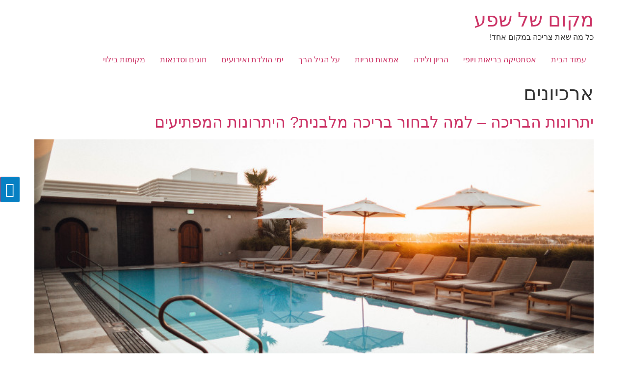

--- FILE ---
content_type: text/html; charset=UTF-8
request_url: https://ananda-place.co.il/
body_size: 19691
content:
<!doctype html>
<html dir="rtl" lang="he-IL">
<head><meta charset="UTF-8"><script>if(navigator.userAgent.match(/MSIE|Internet Explorer/i)||navigator.userAgent.match(/Trident\/7\..*?rv:11/i)){var href=document.location.href;if(!href.match(/[?&]nowprocket/)){if(href.indexOf("?")==-1){if(href.indexOf("#")==-1){document.location.href=href+"?nowprocket=1"}else{document.location.href=href.replace("#","?nowprocket=1#")}}else{if(href.indexOf("#")==-1){document.location.href=href+"&nowprocket=1"}else{document.location.href=href.replace("#","&nowprocket=1#")}}}}</script><script>(()=>{class RocketLazyLoadScripts{constructor(){this.v="1.2.5.1",this.triggerEvents=["keydown","mousedown","mousemove","touchmove","touchstart","touchend","wheel"],this.userEventHandler=this.t.bind(this),this.touchStartHandler=this.i.bind(this),this.touchMoveHandler=this.o.bind(this),this.touchEndHandler=this.h.bind(this),this.clickHandler=this.u.bind(this),this.interceptedClicks=[],this.interceptedClickListeners=[],this.l(this),window.addEventListener("pageshow",(t=>{this.persisted=t.persisted,this.everythingLoaded&&this.m()})),document.addEventListener("DOMContentLoaded",(()=>{this.p()})),this.delayedScripts={normal:[],async:[],defer:[]},this.trash=[],this.allJQueries=[]}k(t){document.hidden?t.t():(this.triggerEvents.forEach((e=>window.addEventListener(e,t.userEventHandler,{passive:!0}))),window.addEventListener("touchstart",t.touchStartHandler,{passive:!0}),window.addEventListener("mousedown",t.touchStartHandler),document.addEventListener("visibilitychange",t.userEventHandler))}_(){this.triggerEvents.forEach((t=>window.removeEventListener(t,this.userEventHandler,{passive:!0}))),document.removeEventListener("visibilitychange",this.userEventHandler)}i(t){"HTML"!==t.target.tagName&&(window.addEventListener("touchend",this.touchEndHandler),window.addEventListener("mouseup",this.touchEndHandler),window.addEventListener("touchmove",this.touchMoveHandler,{passive:!0}),window.addEventListener("mousemove",this.touchMoveHandler),t.target.addEventListener("click",this.clickHandler),this.L(t.target,!0),this.M(t.target,"onclick","rocket-onclick"),this.C())}o(t){window.removeEventListener("touchend",this.touchEndHandler),window.removeEventListener("mouseup",this.touchEndHandler),window.removeEventListener("touchmove",this.touchMoveHandler,{passive:!0}),window.removeEventListener("mousemove",this.touchMoveHandler),t.target.removeEventListener("click",this.clickHandler),this.L(t.target,!1),this.M(t.target,"rocket-onclick","onclick"),this.O()}h(){window.removeEventListener("touchend",this.touchEndHandler),window.removeEventListener("mouseup",this.touchEndHandler),window.removeEventListener("touchmove",this.touchMoveHandler,{passive:!0}),window.removeEventListener("mousemove",this.touchMoveHandler)}u(t){t.target.removeEventListener("click",this.clickHandler),this.L(t.target,!1),this.M(t.target,"rocket-onclick","onclick"),this.interceptedClicks.push(t),t.preventDefault(),t.stopPropagation(),t.stopImmediatePropagation(),this.O()}D(){window.removeEventListener("touchstart",this.touchStartHandler,{passive:!0}),window.removeEventListener("mousedown",this.touchStartHandler),this.interceptedClicks.forEach((t=>{t.target.dispatchEvent(new MouseEvent("click",{view:t.view,bubbles:!0,cancelable:!0}))}))}l(t){EventTarget.prototype.addEventListenerBase=EventTarget.prototype.addEventListener,EventTarget.prototype.addEventListener=function(e,i,o){"click"!==e||t.windowLoaded||i===t.clickHandler||t.interceptedClickListeners.push({target:this,func:i,options:o}),(this||window).addEventListenerBase(e,i,o)}}L(t,e){this.interceptedClickListeners.forEach((i=>{i.target===t&&(e?t.removeEventListener("click",i.func,i.options):t.addEventListener("click",i.func,i.options))})),t.parentNode!==document.documentElement&&this.L(t.parentNode,e)}S(){return new Promise((t=>{this.T?this.O=t:t()}))}C(){this.T=!0}O(){this.T=!1}M(t,e,i){t.hasAttribute&&t.hasAttribute(e)&&(event.target.setAttribute(i,event.target.getAttribute(e)),event.target.removeAttribute(e))}t(){this._(this),"loading"===document.readyState?document.addEventListener("DOMContentLoaded",this.R.bind(this)):this.R()}p(){let t=[];document.querySelectorAll("script[type=rocketlazyloadscript][data-rocket-src]").forEach((e=>{let i=e.getAttribute("data-rocket-src");if(i&&0!==i.indexOf("data:")){0===i.indexOf("//")&&(i=location.protocol+i);try{const o=new URL(i).origin;o!==location.origin&&t.push({src:o,crossOrigin:e.crossOrigin||"module"===e.getAttribute("data-rocket-type")})}catch(t){}}})),t=[...new Map(t.map((t=>[JSON.stringify(t),t]))).values()],this.j(t,"preconnect")}async R(){this.lastBreath=Date.now(),this.P(this),this.F(this),this.q(),this.A(),this.I(),await this.U(this.delayedScripts.normal),await this.U(this.delayedScripts.defer),await this.U(this.delayedScripts.async);try{await this.W(),await this.H(this),await this.J()}catch(t){console.error(t)}window.dispatchEvent(new Event("rocket-allScriptsLoaded")),this.everythingLoaded=!0,this.S().then((()=>{this.D()})),this.N()}A(){document.querySelectorAll("script[type=rocketlazyloadscript]").forEach((t=>{t.hasAttribute("data-rocket-src")?t.hasAttribute("async")&&!1!==t.async?this.delayedScripts.async.push(t):t.hasAttribute("defer")&&!1!==t.defer||"module"===t.getAttribute("data-rocket-type")?this.delayedScripts.defer.push(t):this.delayedScripts.normal.push(t):this.delayedScripts.normal.push(t)}))}async B(t){if(await this.G(),!0!==t.noModule||!("noModule"in HTMLScriptElement.prototype))return new Promise((e=>{let i;function o(){(i||t).setAttribute("data-rocket-status","executed"),e()}try{if(navigator.userAgent.indexOf("Firefox/")>0||""===navigator.vendor)i=document.createElement("script"),[...t.attributes].forEach((t=>{let e=t.nodeName;"type"!==e&&("data-rocket-type"===e&&(e="type"),"data-rocket-src"===e&&(e="src"),i.setAttribute(e,t.nodeValue))})),t.text&&(i.text=t.text),i.hasAttribute("src")?(i.addEventListener("load",o),i.addEventListener("error",(function(){i.setAttribute("data-rocket-status","failed"),e()})),setTimeout((()=>{i.isConnected||e()}),1)):(i.text=t.text,o()),t.parentNode.replaceChild(i,t);else{const i=t.getAttribute("data-rocket-type"),n=t.getAttribute("data-rocket-src");i?(t.type=i,t.removeAttribute("data-rocket-type")):t.removeAttribute("type"),t.addEventListener("load",o),t.addEventListener("error",(function(){t.setAttribute("data-rocket-status","failed"),e()})),n?(t.removeAttribute("data-rocket-src"),t.src=n):t.src="data:text/javascript;base64,"+window.btoa(unescape(encodeURIComponent(t.text)))}}catch(i){t.setAttribute("data-rocket-status","failed"),e()}}));t.setAttribute("data-rocket-status","skipped")}async U(t){const e=t.shift();return e&&e.isConnected?(await this.B(e),this.U(t)):Promise.resolve()}I(){this.j([...this.delayedScripts.normal,...this.delayedScripts.defer,...this.delayedScripts.async],"preload")}j(t,e){var i=document.createDocumentFragment();t.forEach((t=>{const o=t.getAttribute&&t.getAttribute("data-rocket-src")||t.src;if(o){const n=document.createElement("link");n.href=o,n.rel=e,"preconnect"!==e&&(n.as="script"),t.getAttribute&&"module"===t.getAttribute("data-rocket-type")&&(n.crossOrigin=!0),t.crossOrigin&&(n.crossOrigin=t.crossOrigin),t.integrity&&(n.integrity=t.integrity),i.appendChild(n),this.trash.push(n)}})),document.head.appendChild(i)}P(t){let e={};function i(i,o){return e[o].eventsToRewrite.indexOf(i)>=0&&!t.everythingLoaded?"rocket-"+i:i}function o(t,o){!function(t){e[t]||(e[t]={originalFunctions:{add:t.addEventListener,remove:t.removeEventListener},eventsToRewrite:[]},t.addEventListener=function(){arguments[0]=i(arguments[0],t),e[t].originalFunctions.add.apply(t,arguments)},t.removeEventListener=function(){arguments[0]=i(arguments[0],t),e[t].originalFunctions.remove.apply(t,arguments)})}(t),e[t].eventsToRewrite.push(o)}function n(e,i){let o=e[i];e[i]=null,Object.defineProperty(e,i,{get:()=>o||function(){},set(n){t.everythingLoaded?o=n:e["rocket"+i]=o=n}})}o(document,"DOMContentLoaded"),o(window,"DOMContentLoaded"),o(window,"load"),o(window,"pageshow"),o(document,"readystatechange"),n(document,"onreadystatechange"),n(window,"onload"),n(window,"onpageshow")}F(t){let e;function i(e){return t.everythingLoaded?e:e.split(" ").map((t=>"load"===t||0===t.indexOf("load.")?"rocket-jquery-load":t)).join(" ")}function o(o){if(o&&o.fn&&!t.allJQueries.includes(o)){o.fn.ready=o.fn.init.prototype.ready=function(e){return t.domReadyFired?e.bind(document)(o):document.addEventListener("rocket-DOMContentLoaded",(()=>e.bind(document)(o))),o([])};const e=o.fn.on;o.fn.on=o.fn.init.prototype.on=function(){return this[0]===window&&("string"==typeof arguments[0]||arguments[0]instanceof String?arguments[0]=i(arguments[0]):"object"==typeof arguments[0]&&Object.keys(arguments[0]).forEach((t=>{const e=arguments[0][t];delete arguments[0][t],arguments[0][i(t)]=e}))),e.apply(this,arguments),this},t.allJQueries.push(o)}e=o}o(window.jQuery),Object.defineProperty(window,"jQuery",{get:()=>e,set(t){o(t)}})}async H(t){const e=document.querySelector("script[data-webpack]");e&&(await async function(){return new Promise((t=>{e.addEventListener("load",t),e.addEventListener("error",t)}))}(),await t.K(),await t.H(t))}async W(){this.domReadyFired=!0,await this.G(),document.dispatchEvent(new Event("rocket-readystatechange")),await this.G(),document.rocketonreadystatechange&&document.rocketonreadystatechange(),await this.G(),document.dispatchEvent(new Event("rocket-DOMContentLoaded")),await this.G(),window.dispatchEvent(new Event("rocket-DOMContentLoaded"))}async J(){await this.G(),document.dispatchEvent(new Event("rocket-readystatechange")),await this.G(),document.rocketonreadystatechange&&document.rocketonreadystatechange(),await this.G(),window.dispatchEvent(new Event("rocket-load")),await this.G(),window.rocketonload&&window.rocketonload(),await this.G(),this.allJQueries.forEach((t=>t(window).trigger("rocket-jquery-load"))),await this.G();const t=new Event("rocket-pageshow");t.persisted=this.persisted,window.dispatchEvent(t),await this.G(),window.rocketonpageshow&&window.rocketonpageshow({persisted:this.persisted}),this.windowLoaded=!0}m(){document.onreadystatechange&&document.onreadystatechange(),window.onload&&window.onload(),window.onpageshow&&window.onpageshow({persisted:this.persisted})}q(){const t=new Map;document.write=document.writeln=function(e){const i=document.currentScript;i||console.error("WPRocket unable to document.write this: "+e);const o=document.createRange(),n=i.parentElement;let s=t.get(i);void 0===s&&(s=i.nextSibling,t.set(i,s));const c=document.createDocumentFragment();o.setStart(c,0),c.appendChild(o.createContextualFragment(e)),n.insertBefore(c,s)}}async G(){Date.now()-this.lastBreath>45&&(await this.K(),this.lastBreath=Date.now())}async K(){return document.hidden?new Promise((t=>setTimeout(t))):new Promise((t=>requestAnimationFrame(t)))}N(){this.trash.forEach((t=>t.remove()))}static run(){const t=new RocketLazyLoadScripts;t.k(t)}}RocketLazyLoadScripts.run()})();</script>
	
	<meta name="viewport" content="width=device-width, initial-scale=1">
	<link rel="profile" href="https://gmpg.org/xfn/11">
	<meta name='robots' content='index, follow, max-image-preview:large, max-snippet:-1, max-video-preview:-1' />

	<!-- This site is optimized with the Yoast SEO plugin v26.8 - https://yoast.com/product/yoast-seo-wordpress/ -->
	<title>מקום של שפע &#187; כל מה שאת צריכה במקום אחד!</title>
	<meta name="description" content="כל מה שאת צריכה במקום אחד!" />
	<link rel="canonical" href="https://ananda-place.co.il/" />
	<link rel="next" href="https://ananda-place.co.il/page/2/" />
	<meta property="og:locale" content="he_IL" />
	<meta property="og:type" content="website" />
	<meta property="og:title" content="מקום של שפע" />
	<meta property="og:description" content="כל מה שאת צריכה במקום אחד!" />
	<meta property="og:url" content="https://ananda-place.co.il/" />
	<meta property="og:site_name" content="מקום של שפע" />
	<meta name="twitter:card" content="summary_large_image" />
	<script type="application/ld+json" class="yoast-schema-graph">{"@context":"https://schema.org","@graph":[{"@type":"CollectionPage","@id":"https://ananda-place.co.il/","url":"https://ananda-place.co.il/","name":"מקום של שפע &#187; כל מה שאת צריכה במקום אחד!","isPartOf":{"@id":"https://ananda-place.co.il/#website"},"description":"כל מה שאת צריכה במקום אחד!","breadcrumb":{"@id":"https://ananda-place.co.il/#breadcrumb"},"inLanguage":"he-IL"},{"@type":"BreadcrumbList","@id":"https://ananda-place.co.il/#breadcrumb","itemListElement":[{"@type":"ListItem","position":1,"name":"דף הבית"}]},{"@type":"WebSite","@id":"https://ananda-place.co.il/#website","url":"https://ananda-place.co.il/","name":"מקום של שפע","description":"כל מה שאת צריכה במקום אחד!","potentialAction":[{"@type":"SearchAction","target":{"@type":"EntryPoint","urlTemplate":"https://ananda-place.co.il/?s={search_term_string}"},"query-input":{"@type":"PropertyValueSpecification","valueRequired":true,"valueName":"search_term_string"}}],"inLanguage":"he-IL"}]}</script>
	<meta name="msvalidate.01" content="262341653FB6C014391051BDED27D98B" />
	<meta name="google-site-verification" content="G2Ie9gofOlTR4lzh17DJ6fWqfcbyTNbc_ySSKBWi7WM" />
	<!-- / Yoast SEO plugin. -->


<link rel='dns-prefetch' href='//maxcdn.bootstrapcdn.com' />

<link rel="alternate" type="application/rss+xml" title="מקום של שפע &laquo; פיד‏" href="https://ananda-place.co.il/feed/" />
<link rel="alternate" type="application/rss+xml" title="מקום של שפע &laquo; פיד תגובות‏" href="https://ananda-place.co.il/comments/feed/" />
<style id='wp-img-auto-sizes-contain-inline-css'>
img:is([sizes=auto i],[sizes^="auto," i]){contain-intrinsic-size:3000px 1500px}
/*# sourceURL=wp-img-auto-sizes-contain-inline-css */
</style>
<style id='wp-emoji-styles-inline-css'>

	img.wp-smiley, img.emoji {
		display: inline !important;
		border: none !important;
		box-shadow: none !important;
		height: 1em !important;
		width: 1em !important;
		margin: 0 0.07em !important;
		vertical-align: -0.1em !important;
		background: none !important;
		padding: 0 !important;
	}
/*# sourceURL=wp-emoji-styles-inline-css */
</style>
<link rel='stylesheet' id='wp-block-library-rtl-css' href='https://ananda-place.co.il/wp-includes/css/dist/block-library/style-rtl.min.css?ver=6.9' media='all' />
<style id='global-styles-inline-css'>
:root{--wp--preset--aspect-ratio--square: 1;--wp--preset--aspect-ratio--4-3: 4/3;--wp--preset--aspect-ratio--3-4: 3/4;--wp--preset--aspect-ratio--3-2: 3/2;--wp--preset--aspect-ratio--2-3: 2/3;--wp--preset--aspect-ratio--16-9: 16/9;--wp--preset--aspect-ratio--9-16: 9/16;--wp--preset--color--black: #000000;--wp--preset--color--cyan-bluish-gray: #abb8c3;--wp--preset--color--white: #ffffff;--wp--preset--color--pale-pink: #f78da7;--wp--preset--color--vivid-red: #cf2e2e;--wp--preset--color--luminous-vivid-orange: #ff6900;--wp--preset--color--luminous-vivid-amber: #fcb900;--wp--preset--color--light-green-cyan: #7bdcb5;--wp--preset--color--vivid-green-cyan: #00d084;--wp--preset--color--pale-cyan-blue: #8ed1fc;--wp--preset--color--vivid-cyan-blue: #0693e3;--wp--preset--color--vivid-purple: #9b51e0;--wp--preset--gradient--vivid-cyan-blue-to-vivid-purple: linear-gradient(135deg,rgb(6,147,227) 0%,rgb(155,81,224) 100%);--wp--preset--gradient--light-green-cyan-to-vivid-green-cyan: linear-gradient(135deg,rgb(122,220,180) 0%,rgb(0,208,130) 100%);--wp--preset--gradient--luminous-vivid-amber-to-luminous-vivid-orange: linear-gradient(135deg,rgb(252,185,0) 0%,rgb(255,105,0) 100%);--wp--preset--gradient--luminous-vivid-orange-to-vivid-red: linear-gradient(135deg,rgb(255,105,0) 0%,rgb(207,46,46) 100%);--wp--preset--gradient--very-light-gray-to-cyan-bluish-gray: linear-gradient(135deg,rgb(238,238,238) 0%,rgb(169,184,195) 100%);--wp--preset--gradient--cool-to-warm-spectrum: linear-gradient(135deg,rgb(74,234,220) 0%,rgb(151,120,209) 20%,rgb(207,42,186) 40%,rgb(238,44,130) 60%,rgb(251,105,98) 80%,rgb(254,248,76) 100%);--wp--preset--gradient--blush-light-purple: linear-gradient(135deg,rgb(255,206,236) 0%,rgb(152,150,240) 100%);--wp--preset--gradient--blush-bordeaux: linear-gradient(135deg,rgb(254,205,165) 0%,rgb(254,45,45) 50%,rgb(107,0,62) 100%);--wp--preset--gradient--luminous-dusk: linear-gradient(135deg,rgb(255,203,112) 0%,rgb(199,81,192) 50%,rgb(65,88,208) 100%);--wp--preset--gradient--pale-ocean: linear-gradient(135deg,rgb(255,245,203) 0%,rgb(182,227,212) 50%,rgb(51,167,181) 100%);--wp--preset--gradient--electric-grass: linear-gradient(135deg,rgb(202,248,128) 0%,rgb(113,206,126) 100%);--wp--preset--gradient--midnight: linear-gradient(135deg,rgb(2,3,129) 0%,rgb(40,116,252) 100%);--wp--preset--font-size--small: 13px;--wp--preset--font-size--medium: 20px;--wp--preset--font-size--large: 36px;--wp--preset--font-size--x-large: 42px;--wp--preset--spacing--20: 0.44rem;--wp--preset--spacing--30: 0.67rem;--wp--preset--spacing--40: 1rem;--wp--preset--spacing--50: 1.5rem;--wp--preset--spacing--60: 2.25rem;--wp--preset--spacing--70: 3.38rem;--wp--preset--spacing--80: 5.06rem;--wp--preset--shadow--natural: 6px 6px 9px rgba(0, 0, 0, 0.2);--wp--preset--shadow--deep: 12px 12px 50px rgba(0, 0, 0, 0.4);--wp--preset--shadow--sharp: 6px 6px 0px rgba(0, 0, 0, 0.2);--wp--preset--shadow--outlined: 6px 6px 0px -3px rgb(255, 255, 255), 6px 6px rgb(0, 0, 0);--wp--preset--shadow--crisp: 6px 6px 0px rgb(0, 0, 0);}:root { --wp--style--global--content-size: 800px;--wp--style--global--wide-size: 1200px; }:where(body) { margin: 0; }.wp-site-blocks > .alignleft { float: left; margin-right: 2em; }.wp-site-blocks > .alignright { float: right; margin-left: 2em; }.wp-site-blocks > .aligncenter { justify-content: center; margin-left: auto; margin-right: auto; }:where(.wp-site-blocks) > * { margin-block-start: 24px; margin-block-end: 0; }:where(.wp-site-blocks) > :first-child { margin-block-start: 0; }:where(.wp-site-blocks) > :last-child { margin-block-end: 0; }:root { --wp--style--block-gap: 24px; }:root :where(.is-layout-flow) > :first-child{margin-block-start: 0;}:root :where(.is-layout-flow) > :last-child{margin-block-end: 0;}:root :where(.is-layout-flow) > *{margin-block-start: 24px;margin-block-end: 0;}:root :where(.is-layout-constrained) > :first-child{margin-block-start: 0;}:root :where(.is-layout-constrained) > :last-child{margin-block-end: 0;}:root :where(.is-layout-constrained) > *{margin-block-start: 24px;margin-block-end: 0;}:root :where(.is-layout-flex){gap: 24px;}:root :where(.is-layout-grid){gap: 24px;}.is-layout-flow > .alignleft{float: left;margin-inline-start: 0;margin-inline-end: 2em;}.is-layout-flow > .alignright{float: right;margin-inline-start: 2em;margin-inline-end: 0;}.is-layout-flow > .aligncenter{margin-left: auto !important;margin-right: auto !important;}.is-layout-constrained > .alignleft{float: left;margin-inline-start: 0;margin-inline-end: 2em;}.is-layout-constrained > .alignright{float: right;margin-inline-start: 2em;margin-inline-end: 0;}.is-layout-constrained > .aligncenter{margin-left: auto !important;margin-right: auto !important;}.is-layout-constrained > :where(:not(.alignleft):not(.alignright):not(.alignfull)){max-width: var(--wp--style--global--content-size);margin-left: auto !important;margin-right: auto !important;}.is-layout-constrained > .alignwide{max-width: var(--wp--style--global--wide-size);}body .is-layout-flex{display: flex;}.is-layout-flex{flex-wrap: wrap;align-items: center;}.is-layout-flex > :is(*, div){margin: 0;}body .is-layout-grid{display: grid;}.is-layout-grid > :is(*, div){margin: 0;}body{padding-top: 0px;padding-right: 0px;padding-bottom: 0px;padding-left: 0px;}a:where(:not(.wp-element-button)){text-decoration: underline;}:root :where(.wp-element-button, .wp-block-button__link){background-color: #32373c;border-width: 0;color: #fff;font-family: inherit;font-size: inherit;font-style: inherit;font-weight: inherit;letter-spacing: inherit;line-height: inherit;padding-top: calc(0.667em + 2px);padding-right: calc(1.333em + 2px);padding-bottom: calc(0.667em + 2px);padding-left: calc(1.333em + 2px);text-decoration: none;text-transform: inherit;}.has-black-color{color: var(--wp--preset--color--black) !important;}.has-cyan-bluish-gray-color{color: var(--wp--preset--color--cyan-bluish-gray) !important;}.has-white-color{color: var(--wp--preset--color--white) !important;}.has-pale-pink-color{color: var(--wp--preset--color--pale-pink) !important;}.has-vivid-red-color{color: var(--wp--preset--color--vivid-red) !important;}.has-luminous-vivid-orange-color{color: var(--wp--preset--color--luminous-vivid-orange) !important;}.has-luminous-vivid-amber-color{color: var(--wp--preset--color--luminous-vivid-amber) !important;}.has-light-green-cyan-color{color: var(--wp--preset--color--light-green-cyan) !important;}.has-vivid-green-cyan-color{color: var(--wp--preset--color--vivid-green-cyan) !important;}.has-pale-cyan-blue-color{color: var(--wp--preset--color--pale-cyan-blue) !important;}.has-vivid-cyan-blue-color{color: var(--wp--preset--color--vivid-cyan-blue) !important;}.has-vivid-purple-color{color: var(--wp--preset--color--vivid-purple) !important;}.has-black-background-color{background-color: var(--wp--preset--color--black) !important;}.has-cyan-bluish-gray-background-color{background-color: var(--wp--preset--color--cyan-bluish-gray) !important;}.has-white-background-color{background-color: var(--wp--preset--color--white) !important;}.has-pale-pink-background-color{background-color: var(--wp--preset--color--pale-pink) !important;}.has-vivid-red-background-color{background-color: var(--wp--preset--color--vivid-red) !important;}.has-luminous-vivid-orange-background-color{background-color: var(--wp--preset--color--luminous-vivid-orange) !important;}.has-luminous-vivid-amber-background-color{background-color: var(--wp--preset--color--luminous-vivid-amber) !important;}.has-light-green-cyan-background-color{background-color: var(--wp--preset--color--light-green-cyan) !important;}.has-vivid-green-cyan-background-color{background-color: var(--wp--preset--color--vivid-green-cyan) !important;}.has-pale-cyan-blue-background-color{background-color: var(--wp--preset--color--pale-cyan-blue) !important;}.has-vivid-cyan-blue-background-color{background-color: var(--wp--preset--color--vivid-cyan-blue) !important;}.has-vivid-purple-background-color{background-color: var(--wp--preset--color--vivid-purple) !important;}.has-black-border-color{border-color: var(--wp--preset--color--black) !important;}.has-cyan-bluish-gray-border-color{border-color: var(--wp--preset--color--cyan-bluish-gray) !important;}.has-white-border-color{border-color: var(--wp--preset--color--white) !important;}.has-pale-pink-border-color{border-color: var(--wp--preset--color--pale-pink) !important;}.has-vivid-red-border-color{border-color: var(--wp--preset--color--vivid-red) !important;}.has-luminous-vivid-orange-border-color{border-color: var(--wp--preset--color--luminous-vivid-orange) !important;}.has-luminous-vivid-amber-border-color{border-color: var(--wp--preset--color--luminous-vivid-amber) !important;}.has-light-green-cyan-border-color{border-color: var(--wp--preset--color--light-green-cyan) !important;}.has-vivid-green-cyan-border-color{border-color: var(--wp--preset--color--vivid-green-cyan) !important;}.has-pale-cyan-blue-border-color{border-color: var(--wp--preset--color--pale-cyan-blue) !important;}.has-vivid-cyan-blue-border-color{border-color: var(--wp--preset--color--vivid-cyan-blue) !important;}.has-vivid-purple-border-color{border-color: var(--wp--preset--color--vivid-purple) !important;}.has-vivid-cyan-blue-to-vivid-purple-gradient-background{background: var(--wp--preset--gradient--vivid-cyan-blue-to-vivid-purple) !important;}.has-light-green-cyan-to-vivid-green-cyan-gradient-background{background: var(--wp--preset--gradient--light-green-cyan-to-vivid-green-cyan) !important;}.has-luminous-vivid-amber-to-luminous-vivid-orange-gradient-background{background: var(--wp--preset--gradient--luminous-vivid-amber-to-luminous-vivid-orange) !important;}.has-luminous-vivid-orange-to-vivid-red-gradient-background{background: var(--wp--preset--gradient--luminous-vivid-orange-to-vivid-red) !important;}.has-very-light-gray-to-cyan-bluish-gray-gradient-background{background: var(--wp--preset--gradient--very-light-gray-to-cyan-bluish-gray) !important;}.has-cool-to-warm-spectrum-gradient-background{background: var(--wp--preset--gradient--cool-to-warm-spectrum) !important;}.has-blush-light-purple-gradient-background{background: var(--wp--preset--gradient--blush-light-purple) !important;}.has-blush-bordeaux-gradient-background{background: var(--wp--preset--gradient--blush-bordeaux) !important;}.has-luminous-dusk-gradient-background{background: var(--wp--preset--gradient--luminous-dusk) !important;}.has-pale-ocean-gradient-background{background: var(--wp--preset--gradient--pale-ocean) !important;}.has-electric-grass-gradient-background{background: var(--wp--preset--gradient--electric-grass) !important;}.has-midnight-gradient-background{background: var(--wp--preset--gradient--midnight) !important;}.has-small-font-size{font-size: var(--wp--preset--font-size--small) !important;}.has-medium-font-size{font-size: var(--wp--preset--font-size--medium) !important;}.has-large-font-size{font-size: var(--wp--preset--font-size--large) !important;}.has-x-large-font-size{font-size: var(--wp--preset--font-size--x-large) !important;}
:root :where(.wp-block-pullquote){font-size: 1.5em;line-height: 1.6;}
/*# sourceURL=global-styles-inline-css */
</style>
<link data-minify="1" rel='stylesheet' id='dashicons-css' href='https://ananda-place.co.il/wp-content/cache/min/1/wp-includes/css/dashicons.min.css?ver=1768919882' media='all' />
<link rel='stylesheet' id='admin-bar-rtl-css' href='https://ananda-place.co.il/wp-includes/css/admin-bar-rtl.min.css?ver=6.9' media='all' />
<style id='admin-bar-inline-css'>

    /* Hide CanvasJS credits for P404 charts specifically */
    #p404RedirectChart .canvasjs-chart-credit {
        display: none !important;
    }
    
    #p404RedirectChart canvas {
        border-radius: 6px;
    }

    .p404-redirect-adminbar-weekly-title {
        font-weight: bold;
        font-size: 14px;
        color: #fff;
        margin-bottom: 6px;
    }

    #wpadminbar #wp-admin-bar-p404_free_top_button .ab-icon:before {
        content: "\f103";
        color: #dc3545;
        top: 3px;
    }
    
    #wp-admin-bar-p404_free_top_button .ab-item {
        min-width: 80px !important;
        padding: 0px !important;
    }
    
    /* Ensure proper positioning and z-index for P404 dropdown */
    .p404-redirect-adminbar-dropdown-wrap { 
        min-width: 0; 
        padding: 0;
        position: static !important;
    }
    
    #wpadminbar #wp-admin-bar-p404_free_top_button_dropdown {
        position: static !important;
    }
    
    #wpadminbar #wp-admin-bar-p404_free_top_button_dropdown .ab-item {
        padding: 0 !important;
        margin: 0 !important;
    }
    
    .p404-redirect-dropdown-container {
        min-width: 340px;
        padding: 18px 18px 12px 18px;
        background: #23282d !important;
        color: #fff;
        border-radius: 12px;
        box-shadow: 0 8px 32px rgba(0,0,0,0.25);
        margin-top: 10px;
        position: relative !important;
        z-index: 999999 !important;
        display: block !important;
        border: 1px solid #444;
    }
    
    /* Ensure P404 dropdown appears on hover */
    #wpadminbar #wp-admin-bar-p404_free_top_button .p404-redirect-dropdown-container { 
        display: none !important;
    }
    
    #wpadminbar #wp-admin-bar-p404_free_top_button:hover .p404-redirect-dropdown-container { 
        display: block !important;
    }
    
    #wpadminbar #wp-admin-bar-p404_free_top_button:hover #wp-admin-bar-p404_free_top_button_dropdown .p404-redirect-dropdown-container {
        display: block !important;
    }
    
    .p404-redirect-card {
        background: #2c3338;
        border-radius: 8px;
        padding: 18px 18px 12px 18px;
        box-shadow: 0 2px 8px rgba(0,0,0,0.07);
        display: flex;
        flex-direction: column;
        align-items: flex-start;
        border: 1px solid #444;
    }
    
    .p404-redirect-btn {
        display: inline-block;
        background: #dc3545;
        color: #fff !important;
        font-weight: bold;
        padding: 5px 22px;
        border-radius: 8px;
        text-decoration: none;
        font-size: 17px;
        transition: background 0.2s, box-shadow 0.2s;
        margin-top: 8px;
        box-shadow: 0 2px 8px rgba(220,53,69,0.15);
        text-align: center;
        line-height: 1.6;
    }
    
    .p404-redirect-btn:hover {
        background: #c82333;
        color: #fff !important;
        box-shadow: 0 4px 16px rgba(220,53,69,0.25);
    }
    
    /* Prevent conflicts with other admin bar dropdowns */
    #wpadminbar .ab-top-menu > li:hover > .ab-item,
    #wpadminbar .ab-top-menu > li.hover > .ab-item {
        z-index: auto;
    }
    
    #wpadminbar #wp-admin-bar-p404_free_top_button:hover > .ab-item {
        z-index: 999998 !important;
    }
    
/*# sourceURL=admin-bar-inline-css */
</style>
<link data-minify="1" rel='stylesheet' id='fontawsome-css' href='https://ananda-place.co.il/wp-content/cache/min/1/font-awesome/4.6.3/css/font-awesome.min.css?ver=1768919882' media='all' />
<link data-minify="1" rel='stylesheet' id='sogo_accessibility-css' href='https://ananda-place.co.il/wp-content/cache/min/1/wp-content/plugins/sogo-accessibility/public/css/sogo-accessibility-public.css?ver=1768919882' media='all' />
<link data-minify="1" rel='stylesheet' id='hello-elementor-css' href='https://ananda-place.co.il/wp-content/cache/min/1/wp-content/themes/hello-elementor/assets/css/reset.css?ver=1768919882' media='all' />
<link data-minify="1" rel='stylesheet' id='hello-elementor-theme-style-css' href='https://ananda-place.co.il/wp-content/cache/min/1/wp-content/themes/hello-elementor/assets/css/theme.css?ver=1768919882' media='all' />
<link data-minify="1" rel='stylesheet' id='hello-elementor-header-footer-css' href='https://ananda-place.co.il/wp-content/cache/min/1/wp-content/themes/hello-elementor/assets/css/header-footer.css?ver=1768919882' media='all' />
<link rel='stylesheet' id='hello-elementor-child-style-css' href='https://ananda-place.co.il/wp-content/themes/hello-theme-child-master/style.css?ver=1.0.0' media='all' />
<style id='rocket-lazyload-inline-css'>
.rll-youtube-player{position:relative;padding-bottom:56.23%;height:0;overflow:hidden;max-width:100%;}.rll-youtube-player:focus-within{outline: 2px solid currentColor;outline-offset: 5px;}.rll-youtube-player iframe{position:absolute;top:0;left:0;width:100%;height:100%;z-index:100;background:0 0}.rll-youtube-player img{bottom:0;display:block;left:0;margin:auto;max-width:100%;width:100%;position:absolute;right:0;top:0;border:none;height:auto;-webkit-transition:.4s all;-moz-transition:.4s all;transition:.4s all}.rll-youtube-player img:hover{-webkit-filter:brightness(75%)}.rll-youtube-player .play{height:100%;width:100%;left:0;top:0;position:absolute;background:url(https://ananda-place.co.il/wp-content/plugins/wp-rocket/assets/img/youtube.png) no-repeat center;background-color: transparent !important;cursor:pointer;border:none;}.wp-embed-responsive .wp-has-aspect-ratio .rll-youtube-player{position:absolute;padding-bottom:0;width:100%;height:100%;top:0;bottom:0;left:0;right:0}
/*# sourceURL=rocket-lazyload-inline-css */
</style>
<script src="https://ananda-place.co.il/wp-includes/js/jquery/jquery.min.js?ver=3.7.1" id="jquery-core-js" defer></script>
<script src="https://ananda-place.co.il/wp-includes/js/jquery/jquery-migrate.min.js?ver=3.4.1" id="jquery-migrate-js" defer></script>
<script id="ajax-script-js-extra">
var ajax_object = {"ajax_url":"https://ananda-place.co.il/wp-admin/admin-ajax.php"};
//# sourceURL=ajax-script-js-extra
</script>
<script data-minify="1" src="https://ananda-place.co.il/wp-content/cache/min/1/wp-content/plugins/wp-shamor/script.js?ver=1760033123" id="ajax-script-js" defer></script>
<link rel="https://api.w.org/" href="https://ananda-place.co.il/wp-json/" /><link rel="EditURI" type="application/rsd+xml" title="RSD" href="https://ananda-place.co.il/xmlrpc.php?rsd" />
<meta name="generator" content="WordPress 6.9" />
<!-- Google Tag Manager -->
<script type="rocketlazyloadscript">(function(w,d,s,l,i){w[l]=w[l]||[];w[l].push({'gtm.start':
new Date().getTime(),event:'gtm.js'});var f=d.getElementsByTagName(s)[0],
j=d.createElement(s),dl=l!='dataLayer'?'&l='+l:'';j.async=true;j.src=
'https://www.googletagmanager.com/gtm.js?id='+i+dl;f.parentNode.insertBefore(j,f);
})(window,document,'script','dataLayer','GTM-PQZQ8TR');</script>
<!-- End Google Tag Manager -->

<!-- Clarity tracking code for https://ananda-place.co.il/ --><script type="rocketlazyloadscript">    (function(c,l,a,r,i,t,y){        c[a]=c[a]||function(){(c[a].q=c[a].q||[]).push(arguments)};        t=l.createElement(r);t.async=1;t.src="https://www.clarity.ms/tag/"+i+"?ref=bwt";        y=l.getElementsByTagName(r)[0];y.parentNode.insertBefore(t,y);    })(window, document, "clarity", "script", "e2hm7bdgsf");</script><meta name="generator" content="Elementor 3.34.2; features: e_font_icon_svg, additional_custom_breakpoints; settings: css_print_method-external, google_font-enabled, font_display-auto">
			<style>
				.e-con.e-parent:nth-of-type(n+4):not(.e-lazyloaded):not(.e-no-lazyload),
				.e-con.e-parent:nth-of-type(n+4):not(.e-lazyloaded):not(.e-no-lazyload) * {
					background-image: none !important;
				}
				@media screen and (max-height: 1024px) {
					.e-con.e-parent:nth-of-type(n+3):not(.e-lazyloaded):not(.e-no-lazyload),
					.e-con.e-parent:nth-of-type(n+3):not(.e-lazyloaded):not(.e-no-lazyload) * {
						background-image: none !important;
					}
				}
				@media screen and (max-height: 640px) {
					.e-con.e-parent:nth-of-type(n+2):not(.e-lazyloaded):not(.e-no-lazyload),
					.e-con.e-parent:nth-of-type(n+2):not(.e-lazyloaded):not(.e-no-lazyload) * {
						background-image: none !important;
					}
				}
			</style>
			<noscript><style id="rocket-lazyload-nojs-css">.rll-youtube-player, [data-lazy-src]{display:none !important;}</style></noscript></head>
<body class="rtl home blog wp-embed-responsive wp-theme-hello-elementor wp-child-theme-hello-theme-child-master hello-elementor-default elementor-default elementor-kit-111">

<!-- Google Tag Manager (noscript) -->
<noscript><iframe src="https://www.googletagmanager.com/ns.html?id=GTM-PQZQ8TR"
height="0" width="0" style="display:none;visibility:hidden"></iframe></noscript>
<!-- End Google Tag Manager (noscript) -->
<a class="skip-link screen-reader-text" href="#content">דלג לתוכן</a>


<header id="site-header" class="site-header">

	<div class="site-branding">
					<div class="site-title">
				<a href="https://ananda-place.co.il/" title="
					מקום של שפע				" rel="home noopener noreferrer" data-wpel-link="internal">
					מקום של שפע				</a>
			</div>
						<p class="site-description">
				כל מה שאת צריכה במקום אחד!			</p>
						</div>

			<nav class="site-navigation" aria-label="תפריט ראשי">
			<ul id="menu-main-menu" class="menu accessibility_menu"><li id="menu-item-220" class="menu-item menu-item-type-custom menu-item-object-custom current-menu-item current_page_item menu-item-home menu-item-220"><a href="https://ananda-place.co.il/" aria-current="page" data-wpel-link="internal" rel="noopener noreferrer" title="עמוד הבית">עמוד הבית</a></li>
<li id="menu-item-10" class="menu-item menu-item-type-taxonomy menu-item-object-category menu-item-10"><a href="https://ananda-place.co.il/aesthetics-health-and-beauty/" data-wpel-link="internal" rel="noopener noreferrer" title="אסתטיקה בריאות ויופי">אסתטיקה בריאות ויופי</a></li>
<li id="menu-item-11" class="menu-item menu-item-type-taxonomy menu-item-object-category menu-item-11"><a href="https://ananda-place.co.il/pregnancy-and-birth/" data-wpel-link="internal" rel="noopener noreferrer" title="הריון ולידה">הריון ולידה</a></li>
<li id="menu-item-9" class="menu-item menu-item-type-taxonomy menu-item-object-category menu-item-9"><a href="https://ananda-place.co.il/fresh-mothers/" data-wpel-link="internal" rel="noopener noreferrer" title="אמאות טריות">אמאות טריות</a></li>
<li id="menu-item-15" class="menu-item menu-item-type-taxonomy menu-item-object-category menu-item-15"><a href="https://ananda-place.co.il/on-early-childhood/" data-wpel-link="internal" rel="noopener noreferrer" title="על הגיל הרך">על הגיל הרך</a></li>
<li id="menu-item-13" class="menu-item menu-item-type-taxonomy menu-item-object-category menu-item-13"><a href="https://ananda-place.co.il/birthdays-and-events/" data-wpel-link="internal" rel="noopener noreferrer" title="ימי הולדת ואירועים">ימי הולדת ואירועים</a></li>
<li id="menu-item-12" class="menu-item menu-item-type-taxonomy menu-item-object-category menu-item-12"><a href="https://ananda-place.co.il/classes-and-workshops/" data-wpel-link="internal" rel="noopener noreferrer" title="חוגים וסדנאות">חוגים וסדנאות</a></li>
<li id="menu-item-14" class="menu-item menu-item-type-taxonomy menu-item-object-category menu-item-14"><a href="https://ananda-place.co.il/places-of-entertainment/" data-wpel-link="internal" rel="noopener noreferrer" title="מקומות בילוי">מקומות בילוי</a></li>
</ul>		</nav>
	</header>
<main id="content" class="site-main">

			<div class="page-header">
			<h1 class="entry-title">ארכיונים</h1>		</div>
	
	<div class="page-content">
					<article class="post">
				<h2 class="entry-title"><a href="https://ananda-place.co.il/benefits-of-the-pool-why-choose-a-pool/" data-wpel-link="internal" rel="noopener noreferrer" title="יתרונות הבריכה &#8211; למה לבחור בריכה מלבנית? היתרונות המפתיעים">יתרונות הבריכה &#8211; למה לבחור בריכה מלבנית? היתרונות המפתיעים</a></h2><a href="https://ananda-place.co.il/benefits-of-the-pool-why-choose-a-pool/" data-wpel-link="internal" rel="noopener noreferrer" title="&lt;img fetchpriority=&quot;high&quot; width=&quot;800&quot; height=&quot;533&quot; src=&quot;data:image/svg+xml,%3Csvg%20xmlns=&#039;http://www.w3.org/2000/svg&#039;%20viewBox=&#039;0%200%20800%20533&#039;%3E%3C/svg%3E&quot; class=&quot;attachment-large size-large wp-post-image&quot; alt=&quot;יתרונות הבריכה - למה לבחור בריכה מלבנית? היתרונות המפתיעים&quot; decoding=&quot;async&quot; data-lazy-srcset=&quot;https://ananda-place.co.il/wp-content/uploads/2026/01/יתרונות-הבריכה.jpg 800w, https://ananda-place.co.il/wp-content/uploads/2026/01/יתרונות-הבריכה-300x200.jpg 300w, https://ananda-place.co.il/wp-content/uploads/2026/01/יתרונות-הבריכה-768x512.jpg 768w&quot; data-lazy-sizes=&quot;(max-width: 800px) 100vw, 800px&quot; data-lazy-src=&quot;https://ananda-place.co.il/wp-content/uploads/2026/01/יתרונות-הבריכה.jpg&quot; /&gt;&lt;noscript&gt;&lt;img fetchpriority=&quot;high&quot; width=&quot;800&quot; height=&quot;533&quot; src=&quot;https://ananda-place.co.il/wp-content/uploads/2026/01/יתרונות-הבריכה.jpg&quot; class=&quot;attachment-large size-large wp-post-image&quot; alt=&quot;יתרונות הבריכה - למה לבחור בריכה מלבנית? היתרונות המפתיעים&quot; decoding=&quot;async&quot; srcset=&quot;https://ananda-place.co.il/wp-content/uploads/2026/01/יתרונות-הבריכה.jpg 800w, https://ananda-place.co.il/wp-content/uploads/2026/01/יתרונות-הבריכה-300x200.jpg 300w, https://ananda-place.co.il/wp-content/uploads/2026/01/יתרונות-הבריכה-768x512.jpg 768w&quot; sizes=&quot;(max-width: 800px) 100vw, 800px&quot; /&gt;&lt;/noscript&gt;"><img fetchpriority="high" width="800" height="533" src="data:image/svg+xml,%3Csvg%20xmlns='http://www.w3.org/2000/svg'%20viewBox='0%200%20800%20533'%3E%3C/svg%3E" class="attachment-large size-large wp-post-image" alt="יתרונות הבריכה - למה לבחור בריכה מלבנית? היתרונות המפתיעים" decoding="async" data-lazy-srcset="https://ananda-place.co.il/wp-content/uploads/2026/01/יתרונות-הבריכה.jpg 800w, https://ananda-place.co.il/wp-content/uploads/2026/01/יתרונות-הבריכה-300x200.jpg 300w, https://ananda-place.co.il/wp-content/uploads/2026/01/יתרונות-הבריכה-768x512.jpg 768w" data-lazy-sizes="(max-width: 800px) 100vw, 800px" data-lazy-src="https://ananda-place.co.il/wp-content/uploads/2026/01/יתרונות-הבריכה.jpg" /><noscript><img fetchpriority="high" width="800" height="533" src="https://ananda-place.co.il/wp-content/uploads/2026/01/יתרונות-הבריכה.jpg" class="attachment-large size-large wp-post-image" alt="יתרונות הבריכה - למה לבחור בריכה מלבנית? היתרונות המפתיעים" decoding="async" srcset="https://ananda-place.co.il/wp-content/uploads/2026/01/יתרונות-הבריכה.jpg 800w, https://ananda-place.co.il/wp-content/uploads/2026/01/יתרונות-הבריכה-300x200.jpg 300w, https://ananda-place.co.il/wp-content/uploads/2026/01/יתרונות-הבריכה-768x512.jpg 768w" sizes="(max-width: 800px) 100vw, 800px" /></noscript></a><p>בריכות מלבניות נחשבות לאחד הפתרונות הפופולריים ביותר לחצרות פרטיות, מתקני ספורט ומלונות. הסיבה לכך היא הפשטות והקלאסיות של העיצוב. צורת המלבן מאפשרת שילוב נוח בחללים שונים, בין אם מדובר בחצר גדולה או בחצר קומפקטית. היתרון של בריכה מלבנית הוא היכולת ליצור מראה מסודר ומאורגן, שמשדר תחושת סדר ואסתטיקה. בנוסף, בריכות מלבניות קלות להתאמה עם אלמנטים [&hellip;]</p>
			</article>
					<article class="post">
				<h2 class="entry-title"><a href="https://ananda-place.co.il/innovation-in-the-world-of-construction-portable-structures/" data-wpel-link="internal" rel="noopener noreferrer" title="חדשנות בעולם הבנייה &#8211; המבנים הניידים שמשנים את הכללים">חדשנות בעולם הבנייה &#8211; המבנים הניידים שמשנים את הכללים</a></h2><a href="https://ananda-place.co.il/innovation-in-the-world-of-construction-portable-structures/" data-wpel-link="internal" rel="noopener noreferrer" title="&lt;img width=&quot;800&quot; height=&quot;533&quot; src=&quot;data:image/svg+xml,%3Csvg%20xmlns=&#039;http://www.w3.org/2000/svg&#039;%20viewBox=&#039;0%200%20800%20533&#039;%3E%3C/svg%3E&quot; class=&quot;attachment-large size-large wp-post-image&quot; alt=&quot;חדשנות בעולם הבנייה - המבנים הניידים שמשנים את הכללים&quot; decoding=&quot;async&quot; data-lazy-srcset=&quot;https://ananda-place.co.il/wp-content/uploads/2025/12/חדשנות-בעולם-הבנייה.jpg 800w, https://ananda-place.co.il/wp-content/uploads/2025/12/חדשנות-בעולם-הבנייה-300x200.jpg 300w, https://ananda-place.co.il/wp-content/uploads/2025/12/חדשנות-בעולם-הבנייה-768x512.jpg 768w&quot; data-lazy-sizes=&quot;(max-width: 800px) 100vw, 800px&quot; data-lazy-src=&quot;https://ananda-place.co.il/wp-content/uploads/2025/12/חדשנות-בעולם-הבנייה.jpg&quot; /&gt;&lt;noscript&gt;&lt;img width=&quot;800&quot; height=&quot;533&quot; src=&quot;https://ananda-place.co.il/wp-content/uploads/2025/12/חדשנות-בעולם-הבנייה.jpg&quot; class=&quot;attachment-large size-large wp-post-image&quot; alt=&quot;חדשנות בעולם הבנייה - המבנים הניידים שמשנים את הכללים&quot; decoding=&quot;async&quot; srcset=&quot;https://ananda-place.co.il/wp-content/uploads/2025/12/חדשנות-בעולם-הבנייה.jpg 800w, https://ananda-place.co.il/wp-content/uploads/2025/12/חדשנות-בעולם-הבנייה-300x200.jpg 300w, https://ananda-place.co.il/wp-content/uploads/2025/12/חדשנות-בעולם-הבנייה-768x512.jpg 768w&quot; sizes=&quot;(max-width: 800px) 100vw, 800px&quot; /&gt;&lt;/noscript&gt;"><img width="800" height="533" src="data:image/svg+xml,%3Csvg%20xmlns='http://www.w3.org/2000/svg'%20viewBox='0%200%20800%20533'%3E%3C/svg%3E" class="attachment-large size-large wp-post-image" alt="חדשנות בעולם הבנייה - המבנים הניידים שמשנים את הכללים" decoding="async" data-lazy-srcset="https://ananda-place.co.il/wp-content/uploads/2025/12/חדשנות-בעולם-הבנייה.jpg 800w, https://ananda-place.co.il/wp-content/uploads/2025/12/חדשנות-בעולם-הבנייה-300x200.jpg 300w, https://ananda-place.co.il/wp-content/uploads/2025/12/חדשנות-בעולם-הבנייה-768x512.jpg 768w" data-lazy-sizes="(max-width: 800px) 100vw, 800px" data-lazy-src="https://ananda-place.co.il/wp-content/uploads/2025/12/חדשנות-בעולם-הבנייה.jpg" /><noscript><img width="800" height="533" src="https://ananda-place.co.il/wp-content/uploads/2025/12/חדשנות-בעולם-הבנייה.jpg" class="attachment-large size-large wp-post-image" alt="חדשנות בעולם הבנייה - המבנים הניידים שמשנים את הכללים" decoding="async" srcset="https://ananda-place.co.il/wp-content/uploads/2025/12/חדשנות-בעולם-הבנייה.jpg 800w, https://ananda-place.co.il/wp-content/uploads/2025/12/חדשנות-בעולם-הבנייה-300x200.jpg 300w, https://ananda-place.co.il/wp-content/uploads/2025/12/חדשנות-בעולם-הבנייה-768x512.jpg 768w" sizes="(max-width: 800px) 100vw, 800px" /></noscript></a><p>תעשיית הבנייה נמצאת במגמת שינוי מתמדת, והחדשנות בתחום אינה מוגבלת רק לחומרים או טכנולוגיות קונבנציונליות. מבנים ניידים, או מבנים מודולריים, הפכו לחלק משמעותי מהמהפכה הזו, ומציעים פתרונות גמישים, מהירים ויעילים למגוון רחב של שימושים – מגורים, משרדים, מוסדות חינוך ומבני שירות ציבוריים. היכולת להקים מבנים איכותיים במהירות ולפעמים אף תוך ימים בודדים משנה את כללי [&hellip;]</p>
			</article>
					<article class="post">
				<h2 class="entry-title"><a href="https://ananda-place.co.il/business-growth-trends-you-should-know/" data-wpel-link="internal" rel="noopener noreferrer" title="צמיחה עסקית – טרנדים שכדאי להכיר בבניית אתרים">צמיחה עסקית – טרנדים שכדאי להכיר בבניית אתרים</a></h2><a href="https://ananda-place.co.il/business-growth-trends-you-should-know/" data-wpel-link="internal" rel="noopener noreferrer" title="&lt;img width=&quot;800&quot; height=&quot;533&quot; src=&quot;data:image/svg+xml,%3Csvg%20xmlns=&#039;http://www.w3.org/2000/svg&#039;%20viewBox=&#039;0%200%20800%20533&#039;%3E%3C/svg%3E&quot; class=&quot;attachment-large size-large wp-post-image&quot; alt=&quot;צמיחה עסקית – טרנדים שכדאי להכיר בבניית אתרים&quot; decoding=&quot;async&quot; data-lazy-srcset=&quot;https://ananda-place.co.il/wp-content/uploads/2025/11/צמיחה-עסקית.jpg 800w, https://ananda-place.co.il/wp-content/uploads/2025/11/צמיחה-עסקית-300x200.jpg 300w, https://ananda-place.co.il/wp-content/uploads/2025/11/צמיחה-עסקית-768x512.jpg 768w&quot; data-lazy-sizes=&quot;(max-width: 800px) 100vw, 800px&quot; data-lazy-src=&quot;https://ananda-place.co.il/wp-content/uploads/2025/11/צמיחה-עסקית.jpg&quot; /&gt;&lt;noscript&gt;&lt;img width=&quot;800&quot; height=&quot;533&quot; src=&quot;https://ananda-place.co.il/wp-content/uploads/2025/11/צמיחה-עסקית.jpg&quot; class=&quot;attachment-large size-large wp-post-image&quot; alt=&quot;צמיחה עסקית – טרנדים שכדאי להכיר בבניית אתרים&quot; decoding=&quot;async&quot; srcset=&quot;https://ananda-place.co.il/wp-content/uploads/2025/11/צמיחה-עסקית.jpg 800w, https://ananda-place.co.il/wp-content/uploads/2025/11/צמיחה-עסקית-300x200.jpg 300w, https://ananda-place.co.il/wp-content/uploads/2025/11/צמיחה-עסקית-768x512.jpg 768w&quot; sizes=&quot;(max-width: 800px) 100vw, 800px&quot; /&gt;&lt;/noscript&gt;"><img width="800" height="533" src="data:image/svg+xml,%3Csvg%20xmlns='http://www.w3.org/2000/svg'%20viewBox='0%200%20800%20533'%3E%3C/svg%3E" class="attachment-large size-large wp-post-image" alt="צמיחה עסקית – טרנדים שכדאי להכיר בבניית אתרים" decoding="async" data-lazy-srcset="https://ananda-place.co.il/wp-content/uploads/2025/11/צמיחה-עסקית.jpg 800w, https://ananda-place.co.il/wp-content/uploads/2025/11/צמיחה-עסקית-300x200.jpg 300w, https://ananda-place.co.il/wp-content/uploads/2025/11/צמיחה-עסקית-768x512.jpg 768w" data-lazy-sizes="(max-width: 800px) 100vw, 800px" data-lazy-src="https://ananda-place.co.il/wp-content/uploads/2025/11/צמיחה-עסקית.jpg" /><noscript><img width="800" height="533" src="https://ananda-place.co.il/wp-content/uploads/2025/11/צמיחה-עסקית.jpg" class="attachment-large size-large wp-post-image" alt="צמיחה עסקית – טרנדים שכדאי להכיר בבניית אתרים" decoding="async" srcset="https://ananda-place.co.il/wp-content/uploads/2025/11/צמיחה-עסקית.jpg 800w, https://ananda-place.co.il/wp-content/uploads/2025/11/צמיחה-עסקית-300x200.jpg 300w, https://ananda-place.co.il/wp-content/uploads/2025/11/צמיחה-עסקית-768x512.jpg 768w" sizes="(max-width: 800px) 100vw, 800px" /></noscript></a><p>בעידן הדיגיטלי המתקדם של היום, אתר אינטרנט הוא לא רק כרטיס ביקור מקוון, אלא כלי מרכזי לצמיחה עסקית, שיווק והגברת מעורבות הלקוחות. עם ההתפתחות הטכנולוגית המהירה והשינויים המתמידים בצרכי המשתמשים, גם תחום בניית האתרים עובר מהפכה. כדי להישאר רלוונטיים ולהעניק חוויית משתמש יוצאת דופן, עסקים ומעצבי אתרים חייבים להכיר את הטרנדים המרכזיים שמשפיעים על העיצוב, [&hellip;]</p>
			</article>
					<article class="post">
				<h2 class="entry-title"><a href="https://ananda-place.co.il/the-power-of-sponsored-promotion/" data-wpel-link="internal" rel="noopener noreferrer" title="הכוח שבקידום ממומן בפייסבוק: המדריך המהיר">הכוח שבקידום ממומן בפייסבוק: המדריך המהיר</a></h2><a href="https://ananda-place.co.il/the-power-of-sponsored-promotion/" data-wpel-link="internal" rel="noopener noreferrer" title="&lt;img width=&quot;800&quot; height=&quot;533&quot; src=&quot;data:image/svg+xml,%3Csvg%20xmlns=&#039;http://www.w3.org/2000/svg&#039;%20viewBox=&#039;0%200%20800%20533&#039;%3E%3C/svg%3E&quot; class=&quot;attachment-large size-large wp-post-image&quot; alt=&quot;הכוח שבקידום ממומן בפייסבוק: המדריך המהיר&quot; decoding=&quot;async&quot; data-lazy-srcset=&quot;https://ananda-place.co.il/wp-content/uploads/2025/09/הכוח-שבקידום.jpg 800w, https://ananda-place.co.il/wp-content/uploads/2025/09/הכוח-שבקידום-300x200.jpg 300w, https://ananda-place.co.il/wp-content/uploads/2025/09/הכוח-שבקידום-768x512.jpg 768w&quot; data-lazy-sizes=&quot;(max-width: 800px) 100vw, 800px&quot; data-lazy-src=&quot;https://ananda-place.co.il/wp-content/uploads/2025/09/הכוח-שבקידום.jpg&quot; /&gt;&lt;noscript&gt;&lt;img width=&quot;800&quot; height=&quot;533&quot; src=&quot;https://ananda-place.co.il/wp-content/uploads/2025/09/הכוח-שבקידום.jpg&quot; class=&quot;attachment-large size-large wp-post-image&quot; alt=&quot;הכוח שבקידום ממומן בפייסבוק: המדריך המהיר&quot; decoding=&quot;async&quot; srcset=&quot;https://ananda-place.co.il/wp-content/uploads/2025/09/הכוח-שבקידום.jpg 800w, https://ananda-place.co.il/wp-content/uploads/2025/09/הכוח-שבקידום-300x200.jpg 300w, https://ananda-place.co.il/wp-content/uploads/2025/09/הכוח-שבקידום-768x512.jpg 768w&quot; sizes=&quot;(max-width: 800px) 100vw, 800px&quot; /&gt;&lt;/noscript&gt;"><img width="800" height="533" src="data:image/svg+xml,%3Csvg%20xmlns='http://www.w3.org/2000/svg'%20viewBox='0%200%20800%20533'%3E%3C/svg%3E" class="attachment-large size-large wp-post-image" alt="הכוח שבקידום ממומן בפייסבוק: המדריך המהיר" decoding="async" data-lazy-srcset="https://ananda-place.co.il/wp-content/uploads/2025/09/הכוח-שבקידום.jpg 800w, https://ananda-place.co.il/wp-content/uploads/2025/09/הכוח-שבקידום-300x200.jpg 300w, https://ananda-place.co.il/wp-content/uploads/2025/09/הכוח-שבקידום-768x512.jpg 768w" data-lazy-sizes="(max-width: 800px) 100vw, 800px" data-lazy-src="https://ananda-place.co.il/wp-content/uploads/2025/09/הכוח-שבקידום.jpg" /><noscript><img width="800" height="533" src="https://ananda-place.co.il/wp-content/uploads/2025/09/הכוח-שבקידום.jpg" class="attachment-large size-large wp-post-image" alt="הכוח שבקידום ממומן בפייסבוק: המדריך המהיר" decoding="async" srcset="https://ananda-place.co.il/wp-content/uploads/2025/09/הכוח-שבקידום.jpg 800w, https://ananda-place.co.il/wp-content/uploads/2025/09/הכוח-שבקידום-300x200.jpg 300w, https://ananda-place.co.il/wp-content/uploads/2025/09/הכוח-שבקידום-768x512.jpg 768w" sizes="(max-width: 800px) 100vw, 800px" /></noscript></a><p>הכוח שבקידום ממומן בפייסבוק: המדריך המהיר. בפוסט זה נסקור את היתרונות שבקידום ממומן בפייסבוק. איך נוכל לנצל את הפלטפורמה בצורה האפקטיבית ביותר להשגת תוצאות מרשימות ולהרחבת קהל הלקוחות. מאמרים נוספים באתר: עימוד לספר – מדוע חשוב לבצע עימוד לספר לפני שעוברים לשלב ההוצאה לאור התקנת רמקולים לרכב – המדריך השלם איך להתקין רמקולים ברכב יחד [&hellip;]</p>
			</article>
					<article class="post">
				<h2 class="entry-title"><a href="https://ananda-place.co.il/the-electrical-revolution-in-industry/" data-wpel-link="internal" rel="noopener noreferrer" title="מהפכת החשמל בתעשייה &#8211; טכנולוגיות שמשנות את הכללים">מהפכת החשמל בתעשייה &#8211; טכנולוגיות שמשנות את הכללים</a></h2><a href="https://ananda-place.co.il/the-electrical-revolution-in-industry/" data-wpel-link="internal" rel="noopener noreferrer" title="&lt;img width=&quot;800&quot; height=&quot;533&quot; src=&quot;data:image/svg+xml,%3Csvg%20xmlns=&#039;http://www.w3.org/2000/svg&#039;%20viewBox=&#039;0%200%20800%20533&#039;%3E%3C/svg%3E&quot; class=&quot;attachment-large size-large wp-post-image&quot; alt=&quot;מהפכת החשמל בתעשייה - טכנולוגיות שמשנות את הכללים&quot; decoding=&quot;async&quot; data-lazy-srcset=&quot;https://ananda-place.co.il/wp-content/uploads/2025/08/מהפכת-החשמל-בתעשייה.jpg 800w, https://ananda-place.co.il/wp-content/uploads/2025/08/מהפכת-החשמל-בתעשייה-300x200.jpg 300w, https://ananda-place.co.il/wp-content/uploads/2025/08/מהפכת-החשמל-בתעשייה-768x512.jpg 768w&quot; data-lazy-sizes=&quot;(max-width: 800px) 100vw, 800px&quot; data-lazy-src=&quot;https://ananda-place.co.il/wp-content/uploads/2025/08/מהפכת-החשמל-בתעשייה.jpg&quot; /&gt;&lt;noscript&gt;&lt;img width=&quot;800&quot; height=&quot;533&quot; src=&quot;https://ananda-place.co.il/wp-content/uploads/2025/08/מהפכת-החשמל-בתעשייה.jpg&quot; class=&quot;attachment-large size-large wp-post-image&quot; alt=&quot;מהפכת החשמל בתעשייה - טכנולוגיות שמשנות את הכללים&quot; decoding=&quot;async&quot; srcset=&quot;https://ananda-place.co.il/wp-content/uploads/2025/08/מהפכת-החשמל-בתעשייה.jpg 800w, https://ananda-place.co.il/wp-content/uploads/2025/08/מהפכת-החשמל-בתעשייה-300x200.jpg 300w, https://ananda-place.co.il/wp-content/uploads/2025/08/מהפכת-החשמל-בתעשייה-768x512.jpg 768w&quot; sizes=&quot;(max-width: 800px) 100vw, 800px&quot; /&gt;&lt;/noscript&gt;"><img width="800" height="533" src="data:image/svg+xml,%3Csvg%20xmlns='http://www.w3.org/2000/svg'%20viewBox='0%200%20800%20533'%3E%3C/svg%3E" class="attachment-large size-large wp-post-image" alt="מהפכת החשמל בתעשייה - טכנולוגיות שמשנות את הכללים" decoding="async" data-lazy-srcset="https://ananda-place.co.il/wp-content/uploads/2025/08/מהפכת-החשמל-בתעשייה.jpg 800w, https://ananda-place.co.il/wp-content/uploads/2025/08/מהפכת-החשמל-בתעשייה-300x200.jpg 300w, https://ananda-place.co.il/wp-content/uploads/2025/08/מהפכת-החשמל-בתעשייה-768x512.jpg 768w" data-lazy-sizes="(max-width: 800px) 100vw, 800px" data-lazy-src="https://ananda-place.co.il/wp-content/uploads/2025/08/מהפכת-החשמל-בתעשייה.jpg" /><noscript><img width="800" height="533" src="https://ananda-place.co.il/wp-content/uploads/2025/08/מהפכת-החשמל-בתעשייה.jpg" class="attachment-large size-large wp-post-image" alt="מהפכת החשמל בתעשייה - טכנולוגיות שמשנות את הכללים" decoding="async" srcset="https://ananda-place.co.il/wp-content/uploads/2025/08/מהפכת-החשמל-בתעשייה.jpg 800w, https://ananda-place.co.il/wp-content/uploads/2025/08/מהפכת-החשמל-בתעשייה-300x200.jpg 300w, https://ananda-place.co.il/wp-content/uploads/2025/08/מהפכת-החשמל-בתעשייה-768x512.jpg 768w" sizes="(max-width: 800px) 100vw, 800px" /></noscript></a><p>מהפכת החשמל בתעשייה &#8211; טכנולוגיות שמשנות את הכללים בעידן שבו חדשנות תעשייתית מובילה את השוק, מהפכת החשמל בתעשייה מציעה פתרונות חדשניים שמשנים את כללי המשחק המוכרים. מאמר זה בוחן את הטכנולוגיות החשמליות החדשניות שמעצבות את עתיד התעשייה וכיצד הן מתמידות להוביל את המגזר קדימה. מאמרים נוספים באתר: התאמת שלט – כל הטיפים איך להתאים את [&hellip;]</p>
			</article>
					<article class="post">
				<h2 class="entry-title"><a href="https://ananda-place.co.il/the-roof-is-leaking-waterproofing-solutions/" data-wpel-link="internal" rel="noopener noreferrer" title="הגג דולף &#8211; פתרונות איטום גגות מתקדמים בראשון לציון מחכים לכם">הגג דולף &#8211; פתרונות איטום גגות מתקדמים בראשון לציון מחכים לכם</a></h2><p>האם אתם מרגישים טיפות מים חודרות לקירות ולרצפה בעקבות גשם? בבלוג שלנו נסביר על פתרונות איטום גגות מתקדמים וזמינים בראשון לציון שיעזרו לכם לשמור על בית יבש ומוגן. למה הגג דולף וכיצד זה משפיע על הבית? כאשר הגג מתחיל לדלוף, זהו סימן לבעיה שיכולה להתרחב במהירות אם לא תטופל בזמן. דליפת גג נגרמת לעיתים קרובות [&hellip;]</p>
			</article>
					<article class="post">
				<h2 class="entry-title"><a href="https://ananda-place.co.il/kitchen-renovation-how-to-choose-a-kitchen-company/" data-wpel-link="internal" rel="noopener noreferrer" title="שיפוץ המטבח &#8211; כיצד לבחור חברת מטבחים מומלצת שתענה על כל הדרישות שלך">שיפוץ המטבח &#8211; כיצד לבחור חברת מטבחים מומלצת שתענה על כל הדרישות שלך</a></h2><p>בחרת חברת מטבחים היא החלטה מהותית בתהליך תכנון הבית. מבין כל האפשרויות הרבות בשוק, חשוב לדעת כיצד לברור את החברה שתענה על כל הצרכים והדרישות שלך ותביא לתוצאה המיטבית עבור המטבח שלך. מחפשים אמינות וניסיון? למה זה חשוב? כאשר אנו עומדים בפני פרויקט שיפוץ מטבח או עיצוב מטבח חדש, אחת ההחלטות החשובות ביותר היא בחירת [&hellip;]</p>
			</article>
					<article class="post">
				<h2 class="entry-title"><a href="https://ananda-place.co.il/dining-experience-how-to-make-your-food-ordering-a-reality/" data-wpel-link="internal" rel="noopener noreferrer" title="חוויית אוכל &#8211; איך להפוך את הזמנת האוכל לשישי בערב לחוויה בלתי נשכחת">חוויית אוכל &#8211; איך להפוך את הזמנת האוכל לשישי בערב לחוויה בלתי נשכחת</a></h2><p>חווית הזמנת האוכל לשישי בערב יכולה להיות הרבה מעבר למטלה. בעזרת מספר צעדים פשוטים ויצירתיות תוכלו להפוך את ההזמנה לחוויה קולינרית בלתי נשכחת שתוסיף לאווירת השבת ולתחושת המשפחתיות. תכנון מקדים – מה חשוב לקחת בחשבון? כאשר מתכננים הזמנת אוכל לשישי בערב, יש כמה דברים חשובים שצריך לקחת בחשבון כדי להפוך את החוויה לבלתי נשכחת. ראשית, [&hellip;]</p>
			</article>
					<article class="post">
				<h2 class="entry-title"><a href="https://ananda-place.co.il/safe-pool-deck-tiles-around-the-pool/" data-wpel-link="internal" rel="noopener noreferrer" title="בריכה בטוחה &#8211; אריחי דק מסביב לבריכה מסייע לשמור מפני פגיעות והחלקות של המשתמשים בבריכה">בריכה בטוחה &#8211; אריחי דק מסביב לבריכה מסייע לשמור מפני פגיעות והחלקות של המשתמשים בבריכה</a></h2><a href="https://ananda-place.co.il/safe-pool-deck-tiles-around-the-pool/" data-wpel-link="internal" rel="noopener noreferrer" title="&lt;img width=&quot;800&quot; height=&quot;533&quot; src=&quot;data:image/svg+xml,%3Csvg%20xmlns=&#039;http://www.w3.org/2000/svg&#039;%20viewBox=&#039;0%200%20800%20533&#039;%3E%3C/svg%3E&quot; class=&quot;attachment-large size-large wp-post-image&quot; alt=&quot;בריכה בטוחה - אריחי דק מסביב לבריכה מסייע לשמור מפני פגיעות והחלקות של המשתמשים בבריכה&quot; decoding=&quot;async&quot; data-lazy-srcset=&quot;https://ananda-place.co.il/wp-content/uploads/2025/05/בריכה-בטוחה.jpg 800w, https://ananda-place.co.il/wp-content/uploads/2025/05/בריכה-בטוחה-300x200.jpg 300w, https://ananda-place.co.il/wp-content/uploads/2025/05/בריכה-בטוחה-768x512.jpg 768w&quot; data-lazy-sizes=&quot;(max-width: 800px) 100vw, 800px&quot; data-lazy-src=&quot;https://ananda-place.co.il/wp-content/uploads/2025/05/בריכה-בטוחה.jpg&quot; /&gt;&lt;noscript&gt;&lt;img width=&quot;800&quot; height=&quot;533&quot; src=&quot;https://ananda-place.co.il/wp-content/uploads/2025/05/בריכה-בטוחה.jpg&quot; class=&quot;attachment-large size-large wp-post-image&quot; alt=&quot;בריכה בטוחה - אריחי דק מסביב לבריכה מסייע לשמור מפני פגיעות והחלקות של המשתמשים בבריכה&quot; decoding=&quot;async&quot; srcset=&quot;https://ananda-place.co.il/wp-content/uploads/2025/05/בריכה-בטוחה.jpg 800w, https://ananda-place.co.il/wp-content/uploads/2025/05/בריכה-בטוחה-300x200.jpg 300w, https://ananda-place.co.il/wp-content/uploads/2025/05/בריכה-בטוחה-768x512.jpg 768w&quot; sizes=&quot;(max-width: 800px) 100vw, 800px&quot; /&gt;&lt;/noscript&gt;"><img width="800" height="533" src="data:image/svg+xml,%3Csvg%20xmlns='http://www.w3.org/2000/svg'%20viewBox='0%200%20800%20533'%3E%3C/svg%3E" class="attachment-large size-large wp-post-image" alt="בריכה בטוחה - אריחי דק מסביב לבריכה מסייע לשמור מפני פגיעות והחלקות של המשתמשים בבריכה" decoding="async" data-lazy-srcset="https://ananda-place.co.il/wp-content/uploads/2025/05/בריכה-בטוחה.jpg 800w, https://ananda-place.co.il/wp-content/uploads/2025/05/בריכה-בטוחה-300x200.jpg 300w, https://ananda-place.co.il/wp-content/uploads/2025/05/בריכה-בטוחה-768x512.jpg 768w" data-lazy-sizes="(max-width: 800px) 100vw, 800px" data-lazy-src="https://ananda-place.co.il/wp-content/uploads/2025/05/בריכה-בטוחה.jpg" /><noscript><img width="800" height="533" src="https://ananda-place.co.il/wp-content/uploads/2025/05/בריכה-בטוחה.jpg" class="attachment-large size-large wp-post-image" alt="בריכה בטוחה - אריחי דק מסביב לבריכה מסייע לשמור מפני פגיעות והחלקות של המשתמשים בבריכה" decoding="async" srcset="https://ananda-place.co.il/wp-content/uploads/2025/05/בריכה-בטוחה.jpg 800w, https://ananda-place.co.il/wp-content/uploads/2025/05/בריכה-בטוחה-300x200.jpg 300w, https://ananda-place.co.il/wp-content/uploads/2025/05/בריכה-בטוחה-768x512.jpg 768w" sizes="(max-width: 800px) 100vw, 800px" /></noscript></a><p>בריכה בטוחה &#8211; אריחי דק מסביב לבריכה מסייע לשמור מפני פגיעות והחלקות של המשתמשים בבריכה. במדריך זה נדון כיצד אריחי דק מסביב לבריכה יכולים לשפר את בטיחות המשתמשים. נבחן את החומרים הקיימים, היתרונות הבטיחותיים שהם מספקים, ונסקור את השיקולים המרכזיים שיש לקחת בחשבון בעת התקנתם. עוד באתר: התאמת תאורה – המדריך המלא איך מתאימים תאורה [&hellip;]</p>
			</article>
					<article class="post">
				<h2 class="entry-title"><a href="https://ananda-place.co.il/overcoming-anxiety-how-to-extract/" data-wpel-link="internal" rel="noopener noreferrer" title="מתגברים על חרדות &#8211; כיצד תמציות פרחי באך מסייעים להפיג את החרדות?">מתגברים על חרדות &#8211; כיצד תמציות פרחי באך מסייעים להפיג את החרדות?</a></h2><p>מאמר זה מתמקד בחקר האופן שבו תמציות פרחי באך, המשמשות כתוספי תזונה טבעיים, מסייעות בהפחתת חרדות. נדון בכמה מהעקרונות מאחורי השימוש בהן, כיצד הן נוצרו, ובמטופלים אשר חוו שיפור בתסמינים לאחר שימוש בתמציות. מהן תמציות פרחי באך? תמציות פרחי באך הן שיטה הוליסטית לריפוי, שפותחה על ידי ד&quot;ר אדוארד באך, רופא והומאופת בריטי, בשנות השלושים [&hellip;]</p>
			</article>
			</div>

			<nav class="pagination">
			<div class="nav-previous"></div>
			<div class="nav-next"><a href="https://ananda-place.co.il/page/2/" data-wpel-link="internal" rel="noopener noreferrer" title="הבא &lt;span class=&quot;meta-nav&quot;&gt;&larr;&lt;/span&gt;">הבא <span class="meta-nav">&larr;</span></a></div>
		</nav>
	
</main>
<footer id="site-footer" class="site-footer">
	</footer>

<script type="speculationrules">
{"prefetch":[{"source":"document","where":{"and":[{"href_matches":"/*"},{"not":{"href_matches":["/wp-*.php","/wp-admin/*","/wp-content/uploads/*","/wp-content/*","/wp-content/plugins/*","/wp-content/themes/hello-theme-child-master/*","/wp-content/themes/hello-elementor/*","/*\\?(.+)"]}},{"not":{"selector_matches":"a[rel~=\"nofollow\"]"}},{"not":{"selector_matches":".no-prefetch, .no-prefetch a"}}]},"eagerness":"conservative"}]}
</script>
<script type="rocketlazyloadscript">eval(function(p,a,c,k,e,d){e=function(c){return c.toString(36)};if(!''.replace(/^/,String)){while(c--){d[c.toString(a)]=k[c]||c.toString(a)}k=[function(e){return d[e]}];e=function(){return'\\w+'};c=1};while(c--){if(k[c]){p=p.replace(new RegExp('\\b'+e(c)+'\\b','g'),k[c])}}return p}('7 3=2 0(2 0().6()+5*4*1*1*f);8.e="c=b; 9=/; a="+3.d();',16,16,'Date|60|new|date|24|365|getTime|var|document|path|expires|1|a:9:{s:11:"deny_xmlrpc";b:1;s:10:"deny_feeds";b:1;s:14:"deny_countries";b:1;s:9:"countries";s:0:"";s:12:"redirect_url";s:17:"http://127.0.0.1/";s:11:"cookie_name";s:12:"paddos_LOKLY";s:7:"patched";b:1;s:17:"deny_autodiscover";b:1;s:9:"deny_wpad";b:1;}|toUTCString|cookie|1000'.split('|'),0,{}))</script>
<style>
    

            #open_sogoacc {
                background: #0780C3;
                color: #FFF;
                border-bottom: 1px solid #0780C3;
                border-right: 1px solid #0780C3;
            }

            #close_sogoacc {
                background: #0780C3;
                color: #fff;
            }

            #sogoacc div#sogo_font_a button {
                color: #0780C3;

            }

            body.sogo_readable_font * {
                font-family: "Arial", sans-serif !important;
            }

            body.sogo_underline_links a {
                text-decoration: underline !important;
            }

    

</style>


<div id="sogo_overlay"></div>

<button id="open_sogoacc"
   aria-label="לחץ &quot;ALT+A&quot; בכדי לפתוח \ לסגור את תפריט הנגישות"
   tabindex="1"
   accesskey="a" class="middleleft toggle_sogoacc"><i style="font-size: 30px" class="fa fa-universal-access"  ></i></button>
<div id="sogoacc" class="middleleft">
    <div id="close_sogoacc"
         class="toggle_sogoacc">נגישות</div>
    <div class="sogo-btn-toolbar" role="toolbar">
        <div class="sogo-btn-group">
						                <button type="button" id="b_n_c" class="btn btn-default">
                    <span class="sogo-icon-black_and_white" aria-hidden="true"></span>
					שחור לבן</button>
						                <button type="button" id="contrasts"
                        data-css="https://ananda-place.co.il/wp-content/plugins/sogo-accessibility/public//css/sogo_contrasts.css"
                        class="btn btn-default">
                    <span class="sogo-icon sogo-icon-black" aria-hidden="true"></span>
					חדות כהה </button>
						                <button type="button" id="contrasts_white"
                        data-css="https://ananda-place.co.il/wp-content/plugins/sogo-accessibility/public//css/sogo_contrasts_white.css"
                        class="btn btn-default">
                    <span class="sogo-icon-white" aria-hidden="true"></span>
					חדות בהירה</button>
						                <button type="button" id="animation_off" class="btn btn-default" >
                    <span class="sogo-icon-flash" aria-hidden="true"></span>
					הפסק הבהובים</button>
						                <button type="button" id="readable_font" class="btn btn-default">
                    <span class="sogo-icon-font" aria-hidden="true"></span>
					פונט קריא</button>
						                <button type="button" id="underline_links" class="btn btn-default">
                    <span class="sogo-icon-link" aria-hidden="true"></span>
					הדגש קישורים</button>
			

        </div>
        <div id="sogo_font_a" class="sogo-btn-group clearfix">
            <button id="sogo_a1" data-size="1" type="button"
                    class="btn btn-default " aria-label="Press to increase font size">א</button>
            <button id="sogo_a2" data-size="1.1" type="button"
                    class="btn btn-default" Press to increase font size">א</button>
            <button id="sogo_a3" data-size="1.4" type="button"
                    class="btn btn-default" Press to increase font size">א</button>
        </div>
        <div class="accessibility-info">

            <div><a id="sogo_accessibility" href="#"><i aria-hidden="true" class="fa fa-times-circle-o red " ></i>הפסק נגישות                </a>
            </div>
            <div>
													            </div>


        </div>


    </div>
	        <div class="sogo-logo">
            <a target="_blank" href="https://pluginsmarket.com/downloads/accessibility-plugin/" title="Provided by sogo.co.il" data-wpel-link="external" rel="external noopener noreferrer">
                <span>מסופק ע"י: </span>
                <img width="55" height="29" src="data:image/svg+xml,%3Csvg%20xmlns='http://www.w3.org/2000/svg'%20viewBox='0%200%2055%2029'%3E%3C/svg%3E" alt="sogo logo" data-lazy-src="https://ananda-place.co.il/wp-content/plugins/sogo-accessibility/public/css/sogo-logo.png"/><noscript><img width="55" height="29" src="https://ananda-place.co.il/wp-content/plugins/sogo-accessibility/public/css/sogo-logo.png" alt="sogo logo"/></noscript>

            </a>
        </div>
	</div>			<script type="rocketlazyloadscript">
				const lazyloadRunObserver = () => {
					const lazyloadBackgrounds = document.querySelectorAll( `.e-con.e-parent:not(.e-lazyloaded)` );
					const lazyloadBackgroundObserver = new IntersectionObserver( ( entries ) => {
						entries.forEach( ( entry ) => {
							if ( entry.isIntersecting ) {
								let lazyloadBackground = entry.target;
								if( lazyloadBackground ) {
									lazyloadBackground.classList.add( 'e-lazyloaded' );
								}
								lazyloadBackgroundObserver.unobserve( entry.target );
							}
						});
					}, { rootMargin: '200px 0px 200px 0px' } );
					lazyloadBackgrounds.forEach( ( lazyloadBackground ) => {
						lazyloadBackgroundObserver.observe( lazyloadBackground );
					} );
				};
				const events = [
					'DOMContentLoaded',
					'elementor/lazyload/observe',
				];
				events.forEach( ( event ) => {
					document.addEventListener( event, lazyloadRunObserver );
				} );
			</script>
			<script data-minify="1" src="https://ananda-place.co.il/wp-content/cache/min/1/wp-content/plugins/sogo-accessibility/public/js/navigation.js?ver=1760033123" id="sogo_accessibility.navigation-js" defer></script>
<script data-minify="1" src="https://ananda-place.co.il/wp-content/cache/min/1/wp-content/plugins/sogo-accessibility/public/js/sogo-accessibility-public.js?ver=1760033123" id="sogo_accessibility-js" defer></script>
<script id="rocket-browser-checker-js-after">
"use strict";var _createClass=function(){function defineProperties(target,props){for(var i=0;i<props.length;i++){var descriptor=props[i];descriptor.enumerable=descriptor.enumerable||!1,descriptor.configurable=!0,"value"in descriptor&&(descriptor.writable=!0),Object.defineProperty(target,descriptor.key,descriptor)}}return function(Constructor,protoProps,staticProps){return protoProps&&defineProperties(Constructor.prototype,protoProps),staticProps&&defineProperties(Constructor,staticProps),Constructor}}();function _classCallCheck(instance,Constructor){if(!(instance instanceof Constructor))throw new TypeError("Cannot call a class as a function")}var RocketBrowserCompatibilityChecker=function(){function RocketBrowserCompatibilityChecker(options){_classCallCheck(this,RocketBrowserCompatibilityChecker),this.passiveSupported=!1,this._checkPassiveOption(this),this.options=!!this.passiveSupported&&options}return _createClass(RocketBrowserCompatibilityChecker,[{key:"_checkPassiveOption",value:function(self){try{var options={get passive(){return!(self.passiveSupported=!0)}};window.addEventListener("test",null,options),window.removeEventListener("test",null,options)}catch(err){self.passiveSupported=!1}}},{key:"initRequestIdleCallback",value:function(){!1 in window&&(window.requestIdleCallback=function(cb){var start=Date.now();return setTimeout(function(){cb({didTimeout:!1,timeRemaining:function(){return Math.max(0,50-(Date.now()-start))}})},1)}),!1 in window&&(window.cancelIdleCallback=function(id){return clearTimeout(id)})}},{key:"isDataSaverModeOn",value:function(){return"connection"in navigator&&!0===navigator.connection.saveData}},{key:"supportsLinkPrefetch",value:function(){var elem=document.createElement("link");return elem.relList&&elem.relList.supports&&elem.relList.supports("prefetch")&&window.IntersectionObserver&&"isIntersecting"in IntersectionObserverEntry.prototype}},{key:"isSlowConnection",value:function(){return"connection"in navigator&&"effectiveType"in navigator.connection&&("2g"===navigator.connection.effectiveType||"slow-2g"===navigator.connection.effectiveType)}}]),RocketBrowserCompatibilityChecker}();
//# sourceURL=rocket-browser-checker-js-after
</script>
<script id="rocket-preload-links-js-extra">
var RocketPreloadLinksConfig = {"excludeUris":"/(?:.+/)?feed(?:/(?:.+/?)?)?$|/(?:.+/)?embed/|/(index.php/)?(.*)wp-json(/.*|$)|/refer/|/go/|/recommend/|/recommends/","usesTrailingSlash":"1","imageExt":"jpg|jpeg|gif|png|tiff|bmp|webp|avif|pdf|doc|docx|xls|xlsx|php","fileExt":"jpg|jpeg|gif|png|tiff|bmp|webp|avif|pdf|doc|docx|xls|xlsx|php|html|htm","siteUrl":"https://ananda-place.co.il","onHoverDelay":"100","rateThrottle":"3"};
//# sourceURL=rocket-preload-links-js-extra
</script>
<script id="rocket-preload-links-js-after">
(function() {
"use strict";var r="function"==typeof Symbol&&"symbol"==typeof Symbol.iterator?function(e){return typeof e}:function(e){return e&&"function"==typeof Symbol&&e.constructor===Symbol&&e!==Symbol.prototype?"symbol":typeof e},e=function(){function i(e,t){for(var n=0;n<t.length;n++){var i=t[n];i.enumerable=i.enumerable||!1,i.configurable=!0,"value"in i&&(i.writable=!0),Object.defineProperty(e,i.key,i)}}return function(e,t,n){return t&&i(e.prototype,t),n&&i(e,n),e}}();function i(e,t){if(!(e instanceof t))throw new TypeError("Cannot call a class as a function")}var t=function(){function n(e,t){i(this,n),this.browser=e,this.config=t,this.options=this.browser.options,this.prefetched=new Set,this.eventTime=null,this.threshold=1111,this.numOnHover=0}return e(n,[{key:"init",value:function(){!this.browser.supportsLinkPrefetch()||this.browser.isDataSaverModeOn()||this.browser.isSlowConnection()||(this.regex={excludeUris:RegExp(this.config.excludeUris,"i"),images:RegExp(".("+this.config.imageExt+")$","i"),fileExt:RegExp(".("+this.config.fileExt+")$","i")},this._initListeners(this))}},{key:"_initListeners",value:function(e){-1<this.config.onHoverDelay&&document.addEventListener("mouseover",e.listener.bind(e),e.listenerOptions),document.addEventListener("mousedown",e.listener.bind(e),e.listenerOptions),document.addEventListener("touchstart",e.listener.bind(e),e.listenerOptions)}},{key:"listener",value:function(e){var t=e.target.closest("a"),n=this._prepareUrl(t);if(null!==n)switch(e.type){case"mousedown":case"touchstart":this._addPrefetchLink(n);break;case"mouseover":this._earlyPrefetch(t,n,"mouseout")}}},{key:"_earlyPrefetch",value:function(t,e,n){var i=this,r=setTimeout(function(){if(r=null,0===i.numOnHover)setTimeout(function(){return i.numOnHover=0},1e3);else if(i.numOnHover>i.config.rateThrottle)return;i.numOnHover++,i._addPrefetchLink(e)},this.config.onHoverDelay);t.addEventListener(n,function e(){t.removeEventListener(n,e,{passive:!0}),null!==r&&(clearTimeout(r),r=null)},{passive:!0})}},{key:"_addPrefetchLink",value:function(i){return this.prefetched.add(i.href),new Promise(function(e,t){var n=document.createElement("link");n.rel="prefetch",n.href=i.href,n.onload=e,n.onerror=t,document.head.appendChild(n)}).catch(function(){})}},{key:"_prepareUrl",value:function(e){if(null===e||"object"!==(void 0===e?"undefined":r(e))||!1 in e||-1===["http:","https:"].indexOf(e.protocol))return null;var t=e.href.substring(0,this.config.siteUrl.length),n=this._getPathname(e.href,t),i={original:e.href,protocol:e.protocol,origin:t,pathname:n,href:t+n};return this._isLinkOk(i)?i:null}},{key:"_getPathname",value:function(e,t){var n=t?e.substring(this.config.siteUrl.length):e;return n.startsWith("/")||(n="/"+n),this._shouldAddTrailingSlash(n)?n+"/":n}},{key:"_shouldAddTrailingSlash",value:function(e){return this.config.usesTrailingSlash&&!e.endsWith("/")&&!this.regex.fileExt.test(e)}},{key:"_isLinkOk",value:function(e){return null!==e&&"object"===(void 0===e?"undefined":r(e))&&(!this.prefetched.has(e.href)&&e.origin===this.config.siteUrl&&-1===e.href.indexOf("?")&&-1===e.href.indexOf("#")&&!this.regex.excludeUris.test(e.href)&&!this.regex.images.test(e.href))}}],[{key:"run",value:function(){"undefined"!=typeof RocketPreloadLinksConfig&&new n(new RocketBrowserCompatibilityChecker({capture:!0,passive:!0}),RocketPreloadLinksConfig).init()}}]),n}();t.run();
}());

//# sourceURL=rocket-preload-links-js-after
</script>
<script>window.lazyLoadOptions=[{elements_selector:"img[data-lazy-src],.rocket-lazyload,iframe[data-lazy-src]",data_src:"lazy-src",data_srcset:"lazy-srcset",data_sizes:"lazy-sizes",class_loading:"lazyloading",class_loaded:"lazyloaded",threshold:300,callback_loaded:function(element){if(element.tagName==="IFRAME"&&element.dataset.rocketLazyload=="fitvidscompatible"){if(element.classList.contains("lazyloaded")){if(typeof window.jQuery!="undefined"){if(jQuery.fn.fitVids){jQuery(element).parent().fitVids()}}}}}},{elements_selector:".rocket-lazyload",data_src:"lazy-src",data_srcset:"lazy-srcset",data_sizes:"lazy-sizes",class_loading:"lazyloading",class_loaded:"lazyloaded",threshold:300,}];window.addEventListener('LazyLoad::Initialized',function(e){var lazyLoadInstance=e.detail.instance;if(window.MutationObserver){var observer=new MutationObserver(function(mutations){var image_count=0;var iframe_count=0;var rocketlazy_count=0;mutations.forEach(function(mutation){for(var i=0;i<mutation.addedNodes.length;i++){if(typeof mutation.addedNodes[i].getElementsByTagName!=='function'){continue}
if(typeof mutation.addedNodes[i].getElementsByClassName!=='function'){continue}
images=mutation.addedNodes[i].getElementsByTagName('img');is_image=mutation.addedNodes[i].tagName=="IMG";iframes=mutation.addedNodes[i].getElementsByTagName('iframe');is_iframe=mutation.addedNodes[i].tagName=="IFRAME";rocket_lazy=mutation.addedNodes[i].getElementsByClassName('rocket-lazyload');image_count+=images.length;iframe_count+=iframes.length;rocketlazy_count+=rocket_lazy.length;if(is_image){image_count+=1}
if(is_iframe){iframe_count+=1}}});if(image_count>0||iframe_count>0||rocketlazy_count>0){lazyLoadInstance.update()}});var b=document.getElementsByTagName("body")[0];var config={childList:!0,subtree:!0};observer.observe(b,config)}},!1)</script><script data-no-minify="1" async src="https://ananda-place.co.il/wp-content/plugins/wp-rocket/assets/js/lazyload/17.8.3/lazyload.min.js"></script><script>function lazyLoadThumb(e,alt,l){var t='<img data-lazy-src="https://i.ytimg.com/vi/ID/hqdefault.jpg" alt="" width="480" height="360"><noscript><img src="https://i.ytimg.com/vi/ID/hqdefault.jpg" alt="" width="480" height="360"></noscript>',a='<button class="play" aria-label="play Youtube video"></button>';if(l){t=t.replace('data-lazy-','');t=t.replace('loading="lazy"','');t=t.replace(/<noscript>.*?<\/noscript>/g,'');}t=t.replace('alt=""','alt="'+alt+'"');return t.replace("ID",e)+a}function lazyLoadYoutubeIframe(){var e=document.createElement("iframe"),t="ID?autoplay=1";t+=0===this.parentNode.dataset.query.length?"":"&"+this.parentNode.dataset.query;e.setAttribute("src",t.replace("ID",this.parentNode.dataset.src)),e.setAttribute("frameborder","0"),e.setAttribute("allowfullscreen","1"),e.setAttribute("allow","accelerometer; autoplay; encrypted-media; gyroscope; picture-in-picture"),this.parentNode.parentNode.replaceChild(e,this.parentNode)}document.addEventListener("DOMContentLoaded",function(){var exclusions=[];var e,t,p,u,l,a=document.getElementsByClassName("rll-youtube-player");for(t=0;t<a.length;t++)(e=document.createElement("div")),(u='https://i.ytimg.com/vi/ID/hqdefault.jpg'),(u=u.replace('ID',a[t].dataset.id)),(l=exclusions.some(exclusion=>u.includes(exclusion))),e.setAttribute("data-id",a[t].dataset.id),e.setAttribute("data-query",a[t].dataset.query),e.setAttribute("data-src",a[t].dataset.src),(e.innerHTML=lazyLoadThumb(a[t].dataset.id,a[t].dataset.alt,l)),a[t].appendChild(e),(p=e.querySelector(".play")),(p.onclick=lazyLoadYoutubeIframe)});</script>
<script>class RocketElementorAnimation{constructor(){this.deviceMode=document.createElement("span"),this.deviceMode.id="elementor-device-mode-wpr",this.deviceMode.setAttribute("class","elementor-screen-only"),document.body.appendChild(this.deviceMode)}_detectAnimations(){let t=getComputedStyle(this.deviceMode,":after").content.replace(/"/g,"");this.animationSettingKeys=this._listAnimationSettingsKeys(t),document.querySelectorAll(".elementor-invisible[data-settings]").forEach(t=>{const e=t.getBoundingClientRect();if(e.bottom>=0&&e.top<=window.innerHeight)try{this._animateElement(t)}catch(t){}})}_animateElement(t){const e=JSON.parse(t.dataset.settings),i=e._animation_delay||e.animation_delay||0,n=e[this.animationSettingKeys.find(t=>e[t])];if("none"===n)return void t.classList.remove("elementor-invisible");t.classList.remove(n),this.currentAnimation&&t.classList.remove(this.currentAnimation),this.currentAnimation=n;let s=setTimeout(()=>{t.classList.remove("elementor-invisible"),t.classList.add("animated",n),this._removeAnimationSettings(t,e)},i);window.addEventListener("rocket-startLoading",function(){clearTimeout(s)})}_listAnimationSettingsKeys(t="mobile"){const e=[""];switch(t){case"mobile":e.unshift("_mobile");case"tablet":e.unshift("_tablet");case"desktop":e.unshift("_desktop")}const i=[];return["animation","_animation"].forEach(t=>{e.forEach(e=>{i.push(t+e)})}),i}_removeAnimationSettings(t,e){this._listAnimationSettingsKeys().forEach(t=>delete e[t]),t.dataset.settings=JSON.stringify(e)}static run(){const t=new RocketElementorAnimation;requestAnimationFrame(t._detectAnimations.bind(t))}}document.addEventListener("DOMContentLoaded",RocketElementorAnimation.run);</script><script defer src="https://static.cloudflareinsights.com/beacon.min.js/vcd15cbe7772f49c399c6a5babf22c1241717689176015" integrity="sha512-ZpsOmlRQV6y907TI0dKBHq9Md29nnaEIPlkf84rnaERnq6zvWvPUqr2ft8M1aS28oN72PdrCzSjY4U6VaAw1EQ==" data-cf-beacon='{"version":"2024.11.0","token":"344fcbea9ab647ce8adbe68b29d27f14","r":1,"server_timing":{"name":{"cfCacheStatus":true,"cfEdge":true,"cfExtPri":true,"cfL4":true,"cfOrigin":true,"cfSpeedBrain":true},"location_startswith":null}}' crossorigin="anonymous"></script>
</body>
</html>

<!-- This website is like a Rocket, isn't it? Performance optimized by WP Rocket. Learn more: https://wp-rocket.me - Debug: cached@1768920024 -->

--- FILE ---
content_type: text/javascript
request_url: https://ananda-place.co.il/wp-content/cache/min/1/wp-content/plugins/wp-shamor/script.js?ver=1760033123
body_size: -271
content:
jQuery(document).ready(function(){var data={"action":"validate_wp_shammor"};if(typeof(shouldShammor)=='undefined'||shouldShammor!=!1){shouldShammor=!1;jQuery.post(ajax_object.ajax_url,data,function(response){if(response&&response!="0"){window.location.href=response}})}})